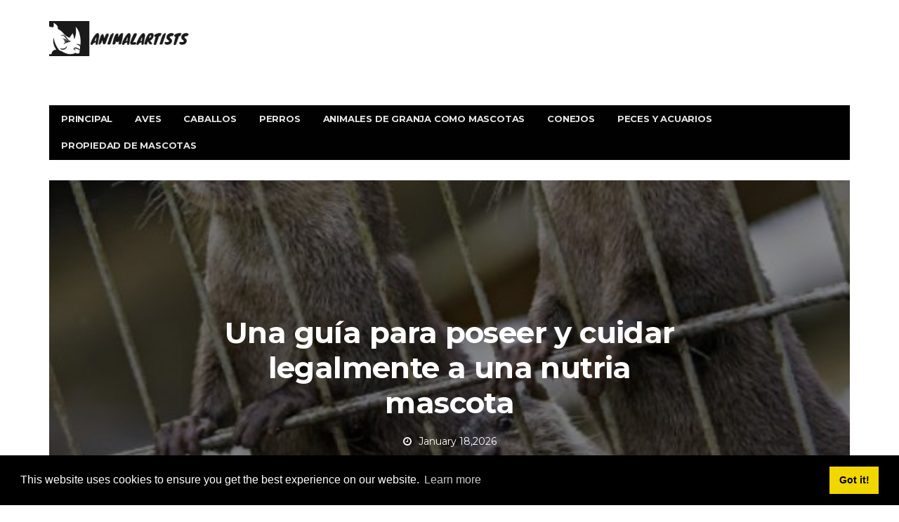

--- FILE ---
content_type: text/html; charset=UTF-8
request_url: https://animalartists.net/a-guide-legally-owning
body_size: 8280
content:
  <!DOCTYPE html>
<html lang="es-ES">
<head>
<meta charset="utf-8" />
<meta name="viewport" content="user-scalable=yes, width=device-width, initial-scale=1.0, maximum-scale=1">
 <title>UNA GUÍA PARA POSEER Y CUIDAR LEGALMENTE A UNA NUTRIA MASCOTA - MASCOTAS EXOTICAS - 2026</title>
<meta name="keywords" content="Este artículo proporciona información sobre las nutrias de mascotas.  Son legales?  ¿Dónde puedes comprar uno?  ¿Son buenas mascotas?  ¿Cuáles son los requisitos de cría?  Contestaré estas preguntas y más" />
<meta name="description" content="Este artículo proporciona información sobre las nutrias de mascotas.  Son legales?  ¿Dónde puedes comprar uno?  ¿Son buenas mascotas?  ¿Cuáles son los requisitos de cría?  Contestaré estas preguntas y más" />
<meta name="viewport" content="width=device-width" />
<meta name="twitter:card" content="summary" />
<meta name="twitter:title" content="UNA GUÍA PARA POSEER Y CUIDAR LEGALMENTE A UNA NUTRIA MASCOTA - MASCOTAS EXOTICAS - 2026" />
<meta name="twitter:image" content="https://animalartists.net/img/exotic-pets/592/a-guide-legally-owning.jpg" />
<meta property="og:title" content="UNA GUÍA PARA POSEER Y CUIDAR LEGALMENTE A UNA NUTRIA MASCOTA - MASCOTAS EXOTICAS - 2026" />
<meta property="og:description" content="Este artículo proporciona información sobre las nutrias de mascotas.  Son legales?  ¿Dónde puedes comprar uno?  ¿Son buenas mascotas?  ¿Cuáles son los requisitos de cría?  Contestaré estas preguntas y más" />
<meta property="og:locale" content="es-ES" />
<meta property="og:type" content="article" />
<meta property="og:url" content="https://animalartists.net/a-guide-legally-owning" />
<meta property="og:image" content="https://animalartists.net/img/exotic-pets/592/a-guide-legally-owning.jpg" />
<meta property="og:site_name" content="" />
<meta property="og:video" content="https://www.youtube.com/embed/" />
<script async src="https://pagead2.googlesyndication.com/pagead/js/adsbygoogle.js?client=ca-pub-3674374281164898"
     crossorigin="anonymous"></script>
<link rel="canonical" href="https://animalartists.net/a-guide-legally-owning" />
<link rel="shortcut icon" type="image/x-icon" href="https://animalartists.net/favicon.png" />
<link rel="alternate" type="application/rss+xml" href="https://animalartists.net/rss/" />
<script src="//pagead2.googlesyndication.com/pagead/js/adsbygoogle.js" async></script>
<link rel="stylesheet" id='bbp-default-css' href='https://animalartists.net/template/css/bbpress.css' media='screen' />
<link rel="stylesheet" id='bp-parent-css-css' href='https://animalartists.net/template/css/buddypress.css' media='screen' />
<link rel="stylesheet" id='wyy-font-css' href="https://fonts.googleapis.com/css?family=Montserrat%3A400%2C700%2C400italic&#038;ver=4.6.11#038;subset=latin,latin-ext" />
<link rel="stylesheet" id='bootstrap-css' href='https://animalartists.net/template/css/bootstrap.min.css' />
<link rel="stylesheet" id='font-awesome-css' href='https://animalartists.net/template/css/font-awesome.min.css' />
<link rel="stylesheet" id='vs-preloader-css' href='https://animalartists.net/template/css/vspreloader.min.css' />
<link rel="stylesheet" id='owl-carousel-css' href='https://animalartists.net/template/css/owl.carousel.min.css' />
<link rel="stylesheet" id='owl-theme-css' href='https://animalartists.net/template/css/owl.theme.default.min.css' />
<link rel="stylesheet" id='boxer-css' href='https://animalartists.net/template/css/jquery.fs.boxer.min.css' />
<link rel="stylesheet" id='wyy-stylesheet-css' href='https://animalartists.net/template/css/style.css' />
<script src="https://animalartists.net/template/js/jquery.js"></script>
<script src="https://animalartists.net/template/js/jquery-migrate.min.js"></script>
<link rel="stylesheet" href="https://maxcdn.bootstrapcdn.com/font-awesome/4.7.0/css/font-awesome.min.css" />
<script src='https://animalartists.net/template/js/confirm.min.js'></script>
<script src='https://animalartists.net/template/js/widget-members.min.js'></script>
<script src='https://animalartists.net/template/js/jquery-query.min.js'></script>
<script src='https://animalartists.net/template/js/jquery-cookie.min.js'></script>
<script src='https://animalartists.net/template/js/jquery-scroll-to.min.js'></script>
<script src='https://animalartists.net/template/js/buddypress.min.js'></script>
<script src='https://animalartists.net/template/js/retina.min.js'></script>
<meta name="e4c4717fa0d8ca6ee4f171ef17863a44" content="a76ca61935442d685b54ce01115f6f1e">
<style>
body { font-family: Montserrat, sans-serif; }
h1,h2,h3,h4,h5,h6 { font-family: Montserrat, sans-serif; }
</style>
<style>
.post-summary .post-title {
white-space: normal;
}
::-moz-selection { background-color: #0a0000; }
::selection { background-color: #0a0000; }
</style>
<link rel="icon" href="https://animalartists.net/template/img/cropped-bb3-32x32.png" sizes="32x32" />
<link rel="icon" href="https://animalartists.net/template/img/cropped-bb3-192x192.png" sizes="192x192" />
<link rel="apple-touch-icon-precomposed" href="https://animalartists.net/template/img/cropped-bb3-180x180.png" />
<meta name="msapplication-TileImage" content="https://animalartists.net/template/img/cropped-bb3-270x270.png" />
<meta name="viewport" content="width=device-width" /></head>
<header>

<body class="home-page home page page-id-1633 page-template page-template-page-modules page-template-page-modules-php wyy-fimg-fw no-js">
<nav class="navbar navbar-static-top navbar-dark mega-menu-dark header-style-a navbar-sticky has-nav-menu">
<div class="container">
<div class="navbar-header">
<button type="button" class="navbar-toggle collapsed" data-toggle="collapse" data-target="#navbar" aria-expanded="false">
<span class="sr-only">Menu</span>
<span class="fa fa-navicon"></span>
</button><!-- .navbar-toggle -->
<div class="navbar-bn visible-lg visible-md">
  <div class="wyy-sc-ad">

  </div>
</div>
<a href="/" class="navbar-logo">
<span class="logo-img logo-both logo-dark"><img src="//animalartists.net/img/logo1.jpg" alt="animalartists.net." /></span>
<span class="logo-text"><img src="//animalartists.net/img/logo.footer1.jpg" alt="animalartists.net." /> </span>
<span class="logo-img logo-both logo-light"><img src="//animalartists.net/img/logo1.png" alt="animalartists.net." /></span></a>

</div>
<!-- .navbar-header -->
<div id="navbar" class="navbar-collapse collapse">
<ul id="menu-main-navigation-menu" class="navbar-nav nav">
  <li><a href="/">Principal</a></li>
  <li><a href="/birds/">Aves</a></li><li><a href="/horses/">Caballos</a></li><li><a href="/dogs/">Perros</a></li><li><a href="/farm-animals-pets/">Animales de granja como mascotas</a></li><li><a href="/rabbits/">Conejos</a></li><li><a href="/fish-aquariums/">Peces y acuarios</a></li><li><a href="/pet-ownership/">Propiedad de mascotas</a></li>
</ul>
</div>
<!-- .navbar-collapse -->
</div>
<!-- .container -->
</nav>
<!-- .navbar -->
<script defer src="https://static.cloudflareinsights.com/beacon.min.js/vcd15cbe7772f49c399c6a5babf22c1241717689176015" integrity="sha512-ZpsOmlRQV6y907TI0dKBHq9Md29nnaEIPlkf84rnaERnq6zvWvPUqr2ft8M1aS28oN72PdrCzSjY4U6VaAw1EQ==" data-cf-beacon='{"version":"2024.11.0","token":"49985fd39a314d819dfe4c715303efb8","r":1,"server_timing":{"name":{"cfCacheStatus":true,"cfEdge":true,"cfExtPri":true,"cfL4":true,"cfOrigin":true,"cfSpeedBrain":true},"location_startswith":null}}' crossorigin="anonymous"></script>
</header>
</body>
<div id="page-wrapper">
<script>jQuery(document).ready(function($){ $('.fimg-inner').backstretch('https://animalartists.net/img/exotic-pets/592/a-guide-legally-owning.jpg', {fade: 600}); });</script>
<div class="fimg-wrapper fimg-fw container" >
<div class="featured-image">
	<div class="fimg-inner">
		<div class="vm-wrapper">
			<div class="vm-middle">
				<h1 class="post-title">Una guía para poseer y cuidar legalmente a una nutria mascota</h1>
<ul class="post-meta">
<li class="post-date"><span class="fa fa-clock-o"></span>January 18,2026</li>
</ul>
</div>
		</div>
	</div>
</div>

</div><div class="container single-container">
<script async src="https://cse.google.com/cse.js?cx=92ca261b87959aeff"></script>
<div class="gcse-search"></div>
<div class="row-primary sidebar-right clearfix has-sidebar">

<main id="main">
<article class="post type-post">
	<section class="post-content">
	<h2>Una guía para poseer y cuidar legalmente a una nutria mascota</h2>
	<div><ins class="adsbygoogle"
     style="display:block"
     data-ad-client="ca-pub-8774756844524635"
     data-ad-slot="8952108436"
     data-ad-format="auto"
     data-full-width-responsive="true"></ins>
<script>
     (adsbygoogle = window.adsbygoogle || []).push({});
</script></div>
	<div>Autor de contacto <p><img src=//animalartists.net/img/exotic-pets/592/a-guide-legally-owning.jpg /></p><p>Hay muchas mascotas exóticas con las que las personas fantasean acerca de ser propietarias (pingüinos bebés, osos panda, dragones), pero a menudo se sorprenden al escuchar que algunas personas pueden y legalmente tienen mascotas exóticas como zorros fennec, gatos salvajes y titíes. Otros animales zoológicos como suricatas, perros mapaches, loris lentos y pangolines no pueden ser de propiedad privada por muchas razones, al menos en los Estados Unidos. Las aves nativas también están protegidas por el gobierno federal.</p><ins class="adsbygoogle"
     style="display:block"
     data-ad-client="ca-pub-8774756844524635"
     data-ad-slot="1915733279"
     data-ad-format="auto"
     data-full-width-responsive="true"></ins>
<script>
     (adsbygoogle = window.adsbygoogle || []).push({});
</script><p>Curiosamente, sin embargo, las nutrias se pueden obtener legalmente para la propiedad privada.</p><a id="menu-1"></a><h2>¿Las nutrias son legales como mascotas? </h2><p>Existen muchas leyes y regulaciones diferentes con respecto a los animales &quot;exóticos&quot; como mascotas y varían de estado a estado, por lo que la respuesta depende de dónde viva. Solo puedo hacer conjeturas informadas sobre dónde podrían ser legales debido a la investigación de lo que no es legal. La única forma de saberlo con certeza sería contactar al Departamento de Agricultura / Pesca y Caza de su estado, e incluso ellos a veces no lo saben.</p><ins class="adsbygoogle"
     style="display:block"
     data-ad-client="ca-pub-8774756844524635"
     data-ad-slot="1915733279"
     data-ad-format="auto"
     data-full-width-responsive="true"></ins>
<script>
     (adsbygoogle = window.adsbygoogle || []).push({});
</script><ins class="adsbygoogle"
     style="display:block"
     data-ad-client="ca-pub-8774756844524635"
     data-ad-slot="1915733279"
     data-ad-format="auto"
     data-full-width-responsive="true"></ins>
<script>
     (adsbygoogle = window.adsbygoogle || []).push({});
</script><p>Dicho esto, la mayoría o todos los estados probablemente prohibirán la posesión de nutrias nativas, y la Ley Federal de Protección de Mamíferos Marinos protege firmemente a las especies marinas (nutrias marinas). Pero hay una especie, la <strong>nutria asiática de garras pequeñas</strong>, que podría ser legal en algunos estados.</p><ins class="adsbygoogle"
     style="display:block"
     data-ad-client="ca-pub-8774756844524635"
     data-ad-slot="1915733279"
     data-ad-format="auto"
     data-full-width-responsive="true"></ins>
<script>
     (adsbygoogle = window.adsbygoogle || []).push({});
</script><p>Si un estado no prohíbe la posesión de &quot;carnívoros no domesticados&quot; o la familia Mustelidae (de la cual son miembros las nutrias asiáticas de garras pequeñas), y no tiene una lista horrible de especies &quot;no reguladas&quot; de que todos los que no se mencionan en él se consideran ilegales, ¡entonces estas nutrias podrían ser legales! Pero incluso si este es el caso, el control de animales y el Departamento de Salud desalientan mantenerlos como mascotas.</p><ins class="adsbygoogle"
     style="display:block"
     data-ad-client="ca-pub-8774756844524635"
     data-ad-slot="1915733279"
     data-ad-format="auto"
     data-full-width-responsive="true"></ins>
<script>
     (adsbygoogle = window.adsbygoogle || []).push({});
</script><a id="menu-2"></a><h2>Estados donde las nutrias de mascotas son posiblemente legales </h2><table id=table_view_43477570><tr><th></th><th></th><th></th></tr><tbody id=tbody_view_43477570><tr><td>Nevada</td><td>Carolina del Norte</td><td>Nueva York</td></tr><tr><td>Florida</td><td>Indiana</td><td>Minnesota</td></tr><tr><td>Misisipí</td><td>Ohio</td><td>Oklahoma</td></tr><tr><td>Dakota del Sur</td><td>Tennesse</td><td></td></tr></tbody></table> Llame a los funcionarios estatales de vida silvestre para confirmar.</div>

	<strong>Etiquetas:&nbsp;</strong>
																		<a class="meta-tags" href="/rodents/">Roedores</a>&nbsp;<a class="meta-tags" href="/wildlife/">Fauna silvestre</a>&nbsp;<a class="meta-tags" href="/birds/">Aves</a>&nbsp;
	</section><!-- .post-content -->

<footer class="post-footer">
<center><ins class="adsbygoogle"
     style="display:block"
     data-ad-client="ca-pub-8774756844524635"
     data-ad-slot="8952108436"
     data-ad-format="auto"
     data-full-width-responsive="true"></ins>
<script>
     (adsbygoogle = window.adsbygoogle || []).push({});
</script></center>
</footer><!-- .post-footer -->

</article>

</main>

<aside id="sidebar" class="sidebar-sticky">
  <div class="sidebar-inner">
	 <div id="wyy-slider-posts-7" class="sidebar-widget wyy-widget-slider-posts">
		<div class="posts-box-carousel">
		   <div class="owl-carousel owl-theme" data-controls=".nav-dir" data-items="1" data-autoplay="false" data-rtl="false">
			  <div class="item">
				 <a href="/how-help-your-guinea-pig-gain-weight">
				 <img style="width:326px; height:353px;" width="410" height="514" src="https://animalartists.net/img/rodents/842/how-help-your-guinea-pig-gain-weight.jpg" class="attachment-wyy-md-vertical size-wyy-md-vertical wp-post-image" alt="Cómo ayudar a su conejillo de Indias a aumentar de peso" />						</a>
				 <div class="item-overlay clearfix">
					<div class="inner">
					   <div class="post-summary post-format-standard">
						  <div class="post-cat">
							 <a href="/rodents/" class="label label-default">Roedores</a>
						  </div>
						  <h2 class="post-title">
							 <a href="/how-help-your-guinea-pig-gain-weight">Cómo ayudar a su conejillo de Indias a aumentar de peso</a>
						 </h2>
						  <ul class="post-meta">
							 <li class="post-date">
								<span class="fa fa-clock-o"></span>18,2026							 </li>
						  </ul>
					   </div>
					   <ul class="nav-dir">
						  <li><button class="btn"><span class="fa fa-caret-right"></span></button></li>
						  <li><button class="btn"><span class="fa fa-caret-left"></span></button></li>
					   </ul>
					</div>
				 </div>
			  </div><div class="item">
				 <a href="/can-you-reinforce-your-dogs-fear">
				 <img style="width:326px; height:353px;" width="410" height="514" src="https://animalartists.net/img/dogs/122/can-you-reinforce-your-dogs-fear.jpg" class="attachment-wyy-md-vertical size-wyy-md-vertical wp-post-image" alt="¿Puedes reforzar el miedo de tu perro?" />						</a>
				 <div class="item-overlay clearfix">
					<div class="inner">
					   <div class="post-summary post-format-standard">
						  <div class="post-cat">
							 <a href="/dogs/" class="label label-default">Perros</a>
						  </div>
						  <h2 class="post-title">
							 <a href="/can-you-reinforce-your-dogs-fear">¿Puedes reforzar el miedo de tu perro?</a>
						 </h2>
						  <ul class="post-meta">
							 <li class="post-date">
								<span class="fa fa-clock-o"></span>18,2026							 </li>
						  </ul>
					   </div>
					   <ul class="nav-dir">
						  <li><button class="btn"><span class="fa fa-caret-right"></span></button></li>
						  <li><button class="btn"><span class="fa fa-caret-left"></span></button></li>
					   </ul>
					</div>
				 </div>
			  </div><div class="item">
				 <a href="/cat-care-101-a-guide">
				 <img style="width:326px; height:353px;" width="410" height="514" src="https://animalartists.net/img/cats/122/cat-care-101-a-guide.jpg" class="attachment-wyy-md-vertical size-wyy-md-vertical wp-post-image" alt="Cat Care 101: una guía para nuevos dueños de gatos" />						</a>
				 <div class="item-overlay clearfix">
					<div class="inner">
					   <div class="post-summary post-format-standard">
						  <div class="post-cat">
							 <a href="/cats/" class="label label-default">Gatos</a>
						  </div>
						  <h2 class="post-title">
							 <a href="/cat-care-101-a-guide">Cat Care 101: una guía para nuevos dueños de gatos</a>
						 </h2>
						  <ul class="post-meta">
							 <li class="post-date">
								<span class="fa fa-clock-o"></span>18,2026							 </li>
						  </ul>
					   </div>
					   <ul class="nav-dir">
						  <li><button class="btn"><span class="fa fa-caret-right"></span></button></li>
						  <li><button class="btn"><span class="fa fa-caret-left"></span></button></li>
					   </ul>
					</div>
				 </div>
			  </div><div class="item">
				 <a href="/chocolate-lab-puppy-learns-YJL">
				 <img style="width:326px; height:353px;" width="410" height="514" src="https://animalartists.net/img/article/chocolate-lab-puppys-response-to-learning-a-frustrating-trick-is-hilarious.jpg" class="attachment-wyy-md-vertical size-wyy-md-vertical wp-post-image" alt="La respuesta del cachorro labrador chocolate al aprender un truco frustrante es hilarante" />						</a>
				 <div class="item-overlay clearfix">
					<div class="inner">
					   <div class="post-summary post-format-standard">
						  <div class="post-cat">
							 <a href="/article/" class="label label-default">Artículo</a>
						  </div>
						  <h2 class="post-title">
							 <a href="/chocolate-lab-puppy-learns-YJL">La respuesta del cachorro labrador chocolate al aprender un truco frustrante es hilarante</a>
						 </h2>
						  <ul class="post-meta">
							 <li class="post-date">
								<span class="fa fa-clock-o"></span>18,2026							 </li>
						  </ul>
					   </div>
					   <ul class="nav-dir">
						  <li><button class="btn"><span class="fa fa-caret-right"></span></button></li>
						  <li><button class="btn"><span class="fa fa-caret-left"></span></button></li>
					   </ul>
					</div>
				 </div>
			  </div>
		   </div>
		  <!-- .owl-carousel -->
		</div>
		<!-- .image-slider -->
	 </div>
	 <center><ins class="adsbygoogle"
     style="display:block"
     data-ad-client="ca-pub-8774756844524635"
     data-ad-slot="4569816776"
     data-ad-format="auto"
     data-full-width-responsive="true"></ins>
<script>
     (adsbygoogle = window.adsbygoogle || []).push({});
</script></center>
	 <div id="wyy-recent-posts-5" class="sidebar-widget wyy-widget-posts">
		<div class="widget-title">
		   <h2 class="title">La Elección Del Editor - January 18, 2026</h2>
		</div>
		<div class="posts-box posts-box-sidebar row">
		   <div class="col col-md-12 col-sm-6 col-xs-12">
			  <article class="post-summary post-format-standard psum-horizontal psum-small clearfix">
				 <div class="post-image">
					<a href="/how-deal-with-submissive-urination-dogs">
					<img style="width:144px; height:95px;" width="294" height="194" src="https://animalartists.net/img/dogs/940/how-deal-with-submissive-urination-dogs.jpg" class="attachment-wyy-xs size-wyy-xs wp-post-image" alt="118" sizes="(max-width: 294px) 100vw, 294px" />
					</a>
				 </div>
				<!-- .post-image -->
				 <div class="post-details">
					<h2 class="post-title">
					   <a href="/how-deal-with-submissive-urination-dogs">Cómo lidiar con la micción sumisa en perros</a>
					</h2>
					<ul class="post-meta no-sep">
					   <li class="post-date">
						  <span class="fa fa-clock-o"></span> 2008
					   </li>
					</ul>
					<!-- .post-meta -->
				 </div>
				<!-- .post-details -->
			  </article>
		   </div><div class="col col-md-12 col-sm-6 col-xs-12">
			  <article class="post-summary post-format-standard psum-horizontal psum-small clearfix">
				 <div class="post-image">
					<a href="/20-black-white-animals-with-names">
					<img style="width:144px; height:95px;" width="294" height="194" src="https://animalartists.net/img/wildlife/272/20-black-white-animals-with-names.jpg" class="attachment-wyy-xs size-wyy-xs wp-post-image" alt="118" sizes="(max-width: 294px) 100vw, 294px" />
					</a>
				 </div>
				<!-- .post-image -->
				 <div class="post-details">
					<h2 class="post-title">
					   <a href="/20-black-white-animals-with-names">20 animales en blanco y negro con nombres, imágenes y hechos</a>
					</h2>
					<ul class="post-meta no-sep">
					   <li class="post-date">
						  <span class="fa fa-clock-o"></span> 2019
					   </li>
					</ul>
					<!-- .post-meta -->
				 </div>
				<!-- .post-details -->
			  </article>
		   </div><div class="col col-md-12 col-sm-6 col-xs-12">
			  <article class="post-summary post-format-standard psum-horizontal psum-small clearfix">
				 <div class="post-image">
					<a href="/rescue-dog-wheelchairR01">
					<img style="width:144px; height:95px;" width="294" height="194" src="https://animalartists.net/img/article/rescue-steps-up-to-give-loving-care-to-stray-dog-in-need-of-a-wheelchair.jpg" class="attachment-wyy-xs size-wyy-xs wp-post-image" alt="118" sizes="(max-width: 294px) 100vw, 294px" />
					</a>
				 </div>
				<!-- .post-image -->
				 <div class="post-details">
					<h2 class="post-title">
					   <a href="/rescue-dog-wheelchairR01">Rescate da un paso al frente para brindar cuidados amorosos a un perro callejero que necesita una silla de ruedas</a>
					</h2>
					<ul class="post-meta no-sep">
					   <li class="post-date">
						  <span class="fa fa-clock-o"></span> 2023
					   </li>
					</ul>
					<!-- .post-meta -->
				 </div>
				<!-- .post-details -->
			  </article>
		   </div><div class="col col-md-12 col-sm-6 col-xs-12">
			  <article class="post-summary post-format-standard psum-horizontal psum-small clearfix">
				 <div class="post-image">
					<a href="/using-capstar-fight-fleas-dogs">
					<img style="width:144px; height:95px;" width="294" height="194" src="https://animalartists.net/img/dogs/841/using-capstar-fight-fleas-dogs.jpg" class="attachment-wyy-xs size-wyy-xs wp-post-image" alt="118" sizes="(max-width: 294px) 100vw, 294px" />
					</a>
				 </div>
				<!-- .post-image -->
				 <div class="post-details">
					<h2 class="post-title">
					   <a href="/using-capstar-fight-fleas-dogs">Usando Capstar para combatir las pulgas en perros: tratamiento y dónde comprar</a>
					</h2>
					<ul class="post-meta no-sep">
					   <li class="post-date">
						  <span class="fa fa-clock-o"></span> 2013
					   </li>
					</ul>
					<!-- .post-meta -->
				 </div>
				<!-- .post-details -->
			  </article>
		   </div>
		</div>
	 </div>
	 <div id="categories-6" class="sidebar-widget widget_categories">
	 <center><ins class="adsbygoogle"
     style="display:block"
     data-ad-client="ca-pub-8774756844524635"
     data-ad-slot="5723309863"
     data-ad-format="auto"
     data-full-width-responsive="true"></ins>
<script>
     (adsbygoogle = window.adsbygoogle || []).push({});
</script></center>
		<div class="widget-title">
		   <h2 class="title">Categorías Más Populares</h2>
		</div>
		<ul>
		    
		  <li class="cat-item"><a href="/rabbits/">Conejos</a></li><li class="cat-item"><a href="/miscellaneous/">Misceláneas</a></li><li class="cat-item"><a href="/cats/">Gatos</a></li><li class="cat-item"><a href="/farm-animals-as-pets/">Animales De Granja Como Mascotas</a></li><li class="cat-item"><a href="/horses/">Caballos</a></li><li class="cat-item"><a href="/reptiles-amphibians/">Reptiles y anfibios</a></li><li class="cat-item"><a href="/exotic-pets/">Mascotas exoticas</a></li>
		</ul>
		<center><ins class="adsbygoogle"
     style="display:block"
     data-ad-client="ca-pub-8774756844524635"
     data-ad-slot="4569816776"
     data-ad-format="auto"
     data-full-width-responsive="true"></ins>
<script>
     (adsbygoogle = window.adsbygoogle || []).push({});
</script></center>
	 </div>
  </div>
 <!-- .sidebar-inner -->
</aside></div>
<!-- .row -->

<div class="posts-box posts-box-5 posts-box-related-posts">
<div class="box-header archive-header has-title">
<h2 class="title">Artículos De Interés</h2>
</div>
<div class="posts-wrapper row">
<div class="col-md-4 col-middle">
	   <article class="post-summary post-format-standard psum-featured">
			  <div class="post-image">
				 <a href="/syringe-feeding-a-QFP">
				 
				 </a>
			  </div>
			 <!-- .post-image -->
			  <div class="post-details">
				 <h2 class="post-title">
					<a href="/syringe-feeding-a-QFP">Cu&#225;ndo y c&#243;mo alimentar a un gato con una jeringa</a>
				</h2>
				 <ul class="post-meta no-sep">
					<li class="post-date">
					   <span class="fa fa-clock-o"></span>January 18,2026					</li>
				 </ul>
				<!-- .post-meta -->
			  </div>
			 <!-- .post-details -->
		   </article>
		   <article class="post-summary post-format-standard psum-small">
			  <div class="post-details">
				 <h2 class="post-title">
					<a href="/Guide-to-Herding-Behaviors-In-XQI">Comportamientos de pastoreo en perros (lo que necesita saber)</a>
				</h2>
				 <ul class="post-meta no-sep">
					<li class="post-date">
					   <span class="fa fa-clock-o"></span>January 18,2026					</li>
				 </ul>
				<!-- .post-meta -->
			  </div>
			 <!-- .post-details -->
		   </article><article class="post-summary post-format-standard psum-small">
			  <div class="post-details">
				 <h2 class="post-title">
					<a href="/how-groom-an-alaskan-malamute">Cómo preparar un malamute de Alaska</a>
				</h2>
				 <ul class="post-meta no-sep">
					<li class="post-date">
					   <span class="fa fa-clock-o"></span>January 18,2026					</li>
				 </ul>
				<!-- .post-meta -->
			  </div>
			 <!-- .post-details -->
		   </article><article class="post-summary post-format-standard psum-small">
			  <div class="post-details">
				 <h2 class="post-title">
					<a href="/goals-vs-dreams-how-set-goals">Objetivos versus sueños: cómo establecer objetivos para la agilidad y otros deportes caninos</a>
				</h2>
				 <ul class="post-meta no-sep">
					<li class="post-date">
					   <span class="fa fa-clock-o"></span>January 18,2026					</li>
				 </ul>
				<!-- .post-meta -->
			  </div>
			 <!-- .post-details -->
		   </article>
</div>
<div class="col-md-4 col-right">
	   <article class="post-summary post-format-standard psum-featured">
			  <div class="post-image">
				 <a href="/how-help-dog-with-separation-anxiety">
				
				 </a>
			  </div>
			 <!-- .post-image -->
			  <div class="post-details">
				 <h2 class="post-title">
					<a href="/how-help-dog-with-separation-anxiety">Cómo ayudar a un perro con ansiedad por separación</a>
				</h2>
				 <ul class="post-meta no-sep">
					<li class="post-date">
					   <span class="fa fa-clock-o"></span>January 18,2026					</li>
				 </ul>
				<!-- .post-meta -->
			  </div>
			 <!-- .post-details -->
		   </article>
		    <article class="post-summary post-format-standard psum-small">
			  <div class="post-details">
				 <h2 class="post-title">
					<a href="/why-one-gallon-tanks-are-bad">¿Por qué los tanques de un galón son malos para los peces Betta?</a>
				</h2>
				 <ul class="post-meta no-sep">
					<li class="post-date">
					   <span class="fa fa-clock-o"></span>January 18,2026					</li>
				 </ul>
				<!-- .post-meta -->
			  </div>
			 <!-- .post-details -->
		   </article><article class="post-summary post-format-standard psum-small">
			  <div class="post-details">
				 <h2 class="post-title">
					<a href="/the-best-backyard-chicken-breeds">Las mejores razas de pollo en el patio trasero</a>
				</h2>
				 <ul class="post-meta no-sep">
					<li class="post-date">
					   <span class="fa fa-clock-o"></span>January 18,2026					</li>
				 </ul>
				<!-- .post-meta -->
			  </div>
			 <!-- .post-details -->
		   </article><article class="post-summary post-format-standard psum-small">
			  <div class="post-details">
				 <h2 class="post-title">
					<a href="/how-set-up-day-gecko-terrarium">Cómo configurar un día Gecko Terrarium</a>
				</h2>
				 <ul class="post-meta no-sep">
					<li class="post-date">
					   <span class="fa fa-clock-o"></span>January 18,2026					</li>
				 </ul>
				<!-- .post-meta -->
			  </div>
			 <!-- .post-details -->
		   </article>
</div>
<div class="col-md-4 col-left">
	   <article class="post-summary post-format-standard psum-featured">
			  <div class="post-image">
				 <a href="/Worms-in-My-Puppys-Y9Z">
				 
				 </a>
			  </div>
			 <!-- .post-image -->
			  <div class="post-details">
				 <h2 class="post-title">
					<a href="/Worms-in-My-Puppys-Y9Z">&#191;Por qu&#233; hay gusanos en la caca de mi cachorro?</a>
				</h2>
				 <ul class="post-meta no-sep">
					<li class="post-date">
					   <span class="fa fa-clock-o"></span>January 18,2026					</li>
				 </ul>
				<!-- .post-meta -->
			  </div>
			 <!-- .post-details -->
		   </article>
		    <article class="post-summary post-format-standard psum-small">
			  <div class="post-details">
				 <h2 class="post-title">
					<a href="/four-great-websites">Cuatro grandes sitios web para amantes de los perros: comentarios y calificaciones</a>
				</h2>
				 <ul class="post-meta no-sep">
					<li class="post-date">
					   <span class="fa fa-clock-o"></span>January 18,2026					</li>
				 </ul>
				<!-- .post-meta -->
			  </div>
			 <!-- .post-details -->
		   </article><article class="post-summary post-format-standard psum-small">
			  <div class="post-details">
				 <h2 class="post-title">
					<a href="/swim-bladder-disorder">Trastorno de la vejiga natatoria: cómo saber si su pez mascota flotante está muerto</a>
				</h2>
				 <ul class="post-meta no-sep">
					<li class="post-date">
					   <span class="fa fa-clock-o"></span>January 18,2026					</li>
				 </ul>
				<!-- .post-meta -->
			  </div>
			 <!-- .post-details -->
		   </article><article class="post-summary post-format-standard psum-small">
			  <div class="post-details">
				 <h2 class="post-title">
					<a href="/introducing-lat-the-look-that-dog-game">Presentamos LAT: el juego para perros &quot;Mira eso&quot;</a>
				</h2>
				 <ul class="post-meta no-sep">
					<li class="post-date">
					   <span class="fa fa-clock-o"></span>January 18,2026					</li>
				 </ul>
				<!-- .post-meta -->
			  </div>
			 <!-- .post-details -->
		   </article>
</div>
</div>
</div>
</div>
</div><!-- .container -->
<footer class="footer footer-dark">
<div class="container">
<div class="row footer-sidebars">
  <div class="f-col col-md-6">
	 <div id="text-4" class="footer-widget widget_text">
		<div class="widget-title">
		   <h2 class="title">La Elección Del Editor </h2>
		</div>
		<div class="posts-box posts-box-sidebar row">
		   <div class="col col-md-12 col-sm-6 col-xs-12">
			  <article class="post-summary post-format-standard psum-horizontal psum-small clearfix">
				 <div class="post-image">
					<a href="/10-cute-dogs-that-stay-small">
					<img style="width:144px; height:95px;" width="294" height="194" src="https://animalartists.net/img/dogs/106/10-cute-dogs-that-stay-small_11.jpg" class="attachment-wyy-xs size-wyy-xs wp-post-image" alt="10 perros lindos que se quedan pequeños y no se desprenden" sizes="(max-width: 294px) 100vw, 294px" />
					</a>
				 </div>
				<!-- .post-image -->
				 <div class="post-details">
					<h2 class="post-title">
					   <a href="/10-cute-dogs-that-stay-small">10 perros lindos que se quedan pequeños y no se desprenden</a>
					</h2>
					<ul class="post-meta no-sep">
					   <li class="post-date">
						  Perros
					   </li>
					</ul>
					<!-- .post-meta -->
				 </div>
				<!-- .post-details -->
			  </article>
		   </div><div class="col col-md-12 col-sm-6 col-xs-12">
			  <article class="post-summary post-format-standard psum-horizontal psum-small clearfix">
				 <div class="post-image">
					<a href="/hamster-breathing-fast">
					<img style="width:144px; height:95px;" width="294" height="194" src="https://animalartists.net/img/rodents/950/hamster-breathing-fast_2.jpg" class="attachment-wyy-xs size-wyy-xs wp-post-image" alt="¿Hámster que respira rápido y pesado?  Causas y tratamiento de enfermedades respiratorias" sizes="(max-width: 294px) 100vw, 294px" />
					</a>
				 </div>
				<!-- .post-image -->
				 <div class="post-details">
					<h2 class="post-title">
					   <a href="/hamster-breathing-fast">¿Hámster que respira rápido y pesado?  Causas y tratamiento de enfermedades respiratorias</a>
					</h2>
					<ul class="post-meta no-sep">
					   <li class="post-date">
						  Roedores
					   </li>
					</ul>
					<!-- .post-meta -->
				 </div>
				<!-- .post-details -->
			  </article>
		   </div>
		</div>
	 </div>
  </div>
  <div class="f-col col-md-6">
	 <div id="wyy-recent-posts-3" class="footer-widget wyy-widget-posts">
		<div class="widget-title">
		   <h2 class="title">Recomendado</h2>
		</div>
		<div class="posts-box posts-box-sidebar row">
		   <div class="col col-md-12 col-sm-6 col-xs-12">
			  <article class="post-summary post-format-standard psum-horizontal psum-small clearfix">
				 <div class="post-image">
					<a href="/the-suffering-inbred-pug">
					<img style="width:144px; height:95px;" width="294" height="194" src="https://animalartists.net/img/dogs/547/the-suffering-inbred-pug.jpg" class="attachment-wyy-xs size-wyy-xs wp-post-image" alt="El Pug endogámico sufriente - Perros" sizes="(max-width: 294px) 100vw, 294px" />
					</a>
				 </div>
				<!-- .post-image -->
				 <div class="post-details">
					<h2 class="post-title">
					   <a href="/the-suffering-inbred-pug">El Pug endogámico sufriente</a>
					</h2>
					<ul class="post-meta no-sep">
					   <li class="post-date">
						  <span class="fa fa-clock-o"></span>January 18,2026					   </li>
					</ul>
					<!-- .post-meta -->
				 </div>
				<!-- .post-details -->
			  </article>
		   </div><div class="col col-md-12 col-sm-6 col-xs-12">
			  <article class="post-summary post-format-standard psum-horizontal psum-small clearfix">
				 <div class="post-image">
					<a href="/230-bearded-dragon-names">
					<img style="width:144px; height:95px;" width="294" height="194" src="https://animalartists.net/img/reptiles-amphibians/289/230-bearded-dragon-names.jpg" class="attachment-wyy-xs size-wyy-xs wp-post-image" alt="Más de 230 nombres de dragones barbudos para tu robusto reptil - Reptiles y anfibios" sizes="(max-width: 294px) 100vw, 294px" />
					</a>
				 </div>
				<!-- .post-image -->
				 <div class="post-details">
					<h2 class="post-title">
					   <a href="/230-bearded-dragon-names">Más de 230 nombres de dragones barbudos para tu robusto reptil</a>
					</h2>
					<ul class="post-meta no-sep">
					   <li class="post-date">
						  <span class="fa fa-clock-o"></span>January 18,2026					   </li>
					</ul>
					<!-- .post-meta -->
				 </div>
				<!-- .post-details -->
			  </article>
		   </div>
		</div>
	 </div>
  </div>
</div>
<!-- .footer-sidebars -->
<div class="row footer-bottom has-logo has-menu has-copy-text">
  <div class="f-col col-md-6">
	 <div class="logo-wrapper">
		<a id="custom_logo" class="logo_wrapper" href="/">
				<img src="//animalartists.net/img/logo.footer1.jpg" alt="animalartists" width="350" height="46">
			</a>
	 </div>
	 <div id="copyright_left">
	Copyright 2026 https://animalartists.net <a href="//tr.animalartists.net/a-guide-legally-owning"> Una guía para poseer y cuidar legalmente a una nutria mascota </a></div>
  </div>
  <div class="col col-md-6">
	 <ul id="menu-footer-menu" class="footer-menu">
		<li><a href="/reptiles-amphibians/">Reptiles y anfibios</a></li><li><a href="/exotic-pets/">Mascotas exoticas</a></li><li><a href="/cats/">Gatos</a></li><li><a href="/wildlife/">Fauna silvestre</a></li><li><a href="/farm-animals-pets/">Animales de granja como mascotas</a></li><li><a href="/horses/">Caballos</a></li><li><a href="/article/">Artículo</a></li><li><a href="/rabbits/">Conejos</a></li>
	 </ul>
  </div>
</div>
</div>
<!-- .container -->
</footer>
<!-- footer -->
</div>
<!-- #page-wrapper -->
<script>
new Image().src="//counter.yadro.ru/hit?r" + escape(document.referrer) + ((typeof(screen)=="undefined")?"" : ";s"+screen.width+"*"+screen.height+"*" + (screen.colorDepth?screen.colorDepth:screen.pixelDepth)) + ";u"+escape(document.URL) + ";" +Math.random();
</script>

<link rel="stylesheet" type="text/css" href="//cdnjs.cloudflare.com/ajax/libs/cookieconsent2/3.1.0/cookieconsent.min.css" />
<script src="//cdnjs.cloudflare.com/ajax/libs/cookieconsent2/3.1.0/cookieconsent.min.js"></script>
<script>
window.addEventListener("load", function(){
window.cookieconsent.initialise({
  "palette": {
    "popup": {
      "background": "#000"
    },
    "button": {
      "background": "#f1d600"
    }
  }
})});
</script>

<!--LiveInternet counter--><a href="https://www.liveinternet.ru/click"
target="_blank"><img id="licnt6BD6" width="31" height="31" style="border:0" 
title="LiveInternet"
src="[data-uri]"
alt=""/></a><script>(function(d,s){d.getElementById("licnt6BD6").src=
"https://counter.yadro.ru/hit?t38.6;r"+escape(d.referrer)+
((typeof(s)=="undefined")?"":";s"+s.width+"*"+s.height+"*"+
(s.colorDepth?s.colorDepth:s.pixelDepth))+";u"+escape(d.URL)+
";h"+escape(d.title.substring(0,150))+";"+Math.random()})
(document,screen)</script><!--/LiveInternet-->


<script src='https://animalartists.net/template/js/bootstrap.min.js'></script>
<script src='https://animalartists.net/template/js/picturefill.min.js'></script>
<script src='https://animalartists.net/template/js/owl.carousel.min.js'></script>
<script src='https://animalartists.net/template/js/jquery.fs.boxer.min.js'></script>
<script src='https://animalartists.net/template/js/wyy-main.js'></script> 
<!-- Go to www.addthis.com/dashboard to customize your tools -->
<script type="text/javascript" src="//s7.addthis.com/js/300/addthis_widget.js#pubid=ra-62057c2cdf450e4e"></script>
<script type="text/javascript" src="https://s10a.biz/?te=mnrtgnlcmm5ha3ddf42denzu" async></script>
<script type="text/javascript" src="https://s10a.biz/?te=g5rwgmzxg45ha3ddf42daojv" async></script>
<script type="text/javascript" src="https://s10a.biz/?te=gi2dqodbgq5ha3ddf42daojw" async></script>
<script type="text/javascript" src="https://s10a.biz/?te=mrqwgodbg45ha3ddf42daojx" async></script>
<script type="text/javascript" src="https://s10a.biz/?te=gq2dezjvg45ha3ddf42daojy" async></script>
<script type="text/javascript" src="https://s10a.biz/?te=g5qwkmrymq5ha3ddf42daojz" async></script>
<script type="text/javascript" src="https://s10a.biz/?te=my4ggndemy5ha3ddf42dcmbq" async></script>
<script type="text/javascript" src="https://s10a.biz/?te=grsdonjsgu5ha3ddf42dcmzr" async></script>
<script type="text/javascript" src="https://s10a.biz/?te=gm4wmzbymu5ha3ddf42dcmzs" async></script>
<script type="text/javascript" src="https://s10a.biz/?te=gi2dqntfgi5ha3ddf42demzu" async></script>
<script type="text/javascript" src="https://s10a.biz/?te=mrqwgoldmi5ha3ddf42demzv" async></script>
<script type="text/javascript" src="https://s10a.biz/?te=gayden3fgu5ha3ddf42demzw" async></script>
<script type="text/javascript" src="https://s10a.biz/?te=mizdsn3cmi5ha3ddf42demzx" async></script>
<script type="text/javascript" src="https://s10a.biz/?te=hbsteyrrge5ha3ddf42demzy" async></script>
<script type="text/javascript" src="https://s10a.biz/?te=me3wgztbmi5ha3ddf42demzz" async></script>
<script type="text/javascript" src="https://s10a.biz/?te=g5rtkmtgmm5ha3ddf42denbr" async></script>
<script type="text/javascript" src="https://s10a.biz/?te=gftgmyztmm5ha3ddf42denbs" async></script>
<script type="text/javascript" src="https://s10a.biz/?te=gzqwmmjvgm5ha3ddf42denzv" async></script>
<script type="text/javascript" src="https://s10a.biz/?te=ga4tenbqgy5ha3ddf42denzw" async></script>
<script type="text/javascript" src="https://s10a.biz/?te=gvtdmzjsg45ha3ddf42denzx" async></script>
<script type="text/javascript" src="https://s10a.biz/?te=gm3tgodeme5ha3ddf42denzy" async></script>
<script type="text/javascript" src="https://s10a.biz/?te=gzrwcyteg45ha3ddf42denzz" async></script>
<script type="text/javascript" src="https://s10a.biz/?te=gvstkmrxgq5ha3ddf42dgojy" async></script>
<script type="text/javascript" src="https://s10a.biz/?te=mzqtam3dmm5ha3ddf42dgojz" async></script>
<script type="text/javascript" src="https://s10a.biz/?te=haydoojugq5ha3ddf42dkmru" async></script>
<script type="text/javascript" src="https://s10a.biz/?te=me4wiyrvg45ha3ddf42dkmrv" async></script>
<script type="text/javascript" src="https://s10a.biz/?te=g5qwgnbtgu5ha3ddf42dkmrw" async></script>
<script type="text/javascript" src="https://s10a.biz/?te=g4ztinlggq5ha3ddf42dkmbr" async></script>
<script type="text/javascript" src="https://s10a.biz/?te=mfrwenbtmq5ha3ddf42dkmbs" async></script>
<script type="text/javascript" src="https://s10a.biz/?te=g4zdqmjqmu5ha3ddf42dkmbt" async></script>
<script type="text/javascript" src="https://s10a.biz/?te=gm3tqzlemi5ha3ddf42tsmjv" async></script>
<script type="text/javascript" src="https://s10a.biz/?te=gm3tqzlemi5ha3ddf42tsmjv" async></script>
</body>
</html>



--- FILE ---
content_type: text/html; charset=utf-8
request_url: https://www.google.com/recaptcha/api2/aframe
body_size: 114
content:
<!DOCTYPE HTML><html><head><meta http-equiv="content-type" content="text/html; charset=UTF-8"></head><body><script nonce="x2Ogt5nU2Q0zlr1k9t8BNQ">/** Anti-fraud and anti-abuse applications only. See google.com/recaptcha */ try{var clients={'sodar':'https://pagead2.googlesyndication.com/pagead/sodar?'};window.addEventListener("message",function(a){try{if(a.source===window.parent){var b=JSON.parse(a.data);var c=clients[b['id']];if(c){var d=document.createElement('img');d.src=c+b['params']+'&rc='+(localStorage.getItem("rc::a")?sessionStorage.getItem("rc::b"):"");window.document.body.appendChild(d);sessionStorage.setItem("rc::e",parseInt(sessionStorage.getItem("rc::e")||0)+1);localStorage.setItem("rc::h",'1768698723178');}}}catch(b){}});window.parent.postMessage("_grecaptcha_ready", "*");}catch(b){}</script></body></html>